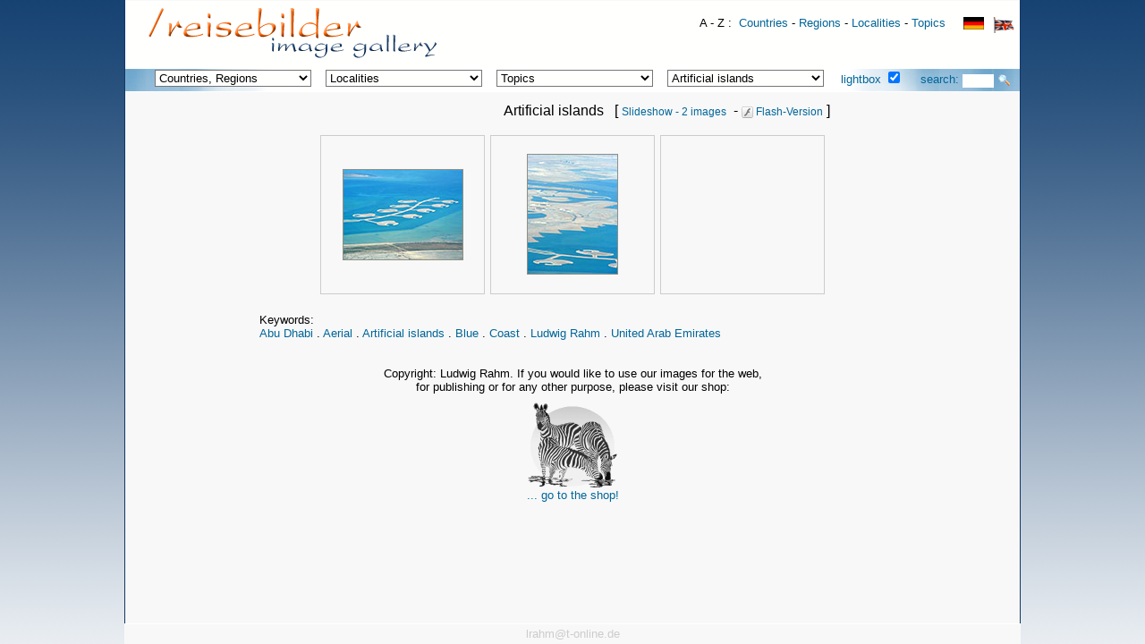

--- FILE ---
content_type: text/html; charset=UTF-8
request_url: https://gteam.de/reisebilder/images/index.php?lightbox=&suche=Artificial%20islands&lang=E
body_size: 16033
content:
<!DOCTYPE HTML PUBLIC "-//W3C//DTD HTML 4.01 Transitional//EN">
<HTML><HEAD>
<link rel="icon" href="../favicon.ico" type="image/x-icon" />
<link rel="shortcut icon" href="../favicon.ico" type="image/x-icon" />
<title>Artificial islands - Image gallery travelphoto-shop</title>
<META NAME="title" CONTENT="Artificial islands - Image gallery travelphoto-shop">
<META NAME="description" CONTENT="TAVELPHOTO-SHOP.COM - Buy inexpensive pictures and download immediately. Landscapes, animals, tourist attractions, travel images from foreign countries: East, Middle and Far East, Asia, Africa.">
<META NAME="abstract" CONTENT="TAVELPHOTO-SHOP.COM - Buy inexpensive pictures and download immediately. Landscapes, animals, tourist attractions, travel images from foreign countries: East, Middle and Far East, Asia, Africa.">
<META NAME="keywords" CONTENT="royalty free photos, stock photos, stock photography, stock library, digital stock, royalty-free images, image, image archive, image database, images, pictures, picture shop, photo, photo archive, photo database, photos, buy photos, free pictures, gallery, royalty-free, travel, travel pictures, travel photography, travel photos">
<META NAME="page-topic" CONTENT="Photos, Travel Tourism, Geography">
<META NAME="page-type" CONTENT="online-shop">
<META NAME="robots" CONTENT="index,follow">
<META NAME="language" CONTENT="english, en">
<META NAME="audiance" CONTENT="all, travel, photographers">
<META NAME="revisit-after" CONTENT="30 days">
<META NAME="copyright" CONTENT="Ludwig Rahm">
<META NAME="author" CONTENT="Ludwig Rahm">
<META NAME="publisher" CONTENT="Ludwig Rahm">
<META NAME="DC.Identifier" CONTENT="http://www.gteam.de/reisebilder">
<meta charset="utf-8"/>
<meta http-equiv="Page-Enter" content="RevealTrans(Duration=0.3,Transition=5)">



<style>

body { 	

	background-color: #FFFFFE;
	margin: 0px 0px 0px 0px;
	padding: 0;
	font-family:Tahoma,Verdana,Arial,Helvetica; 
	color: #000000; 
	font-size:14px;
	} 

div,td {font-size:13px;}
a {text-decoration:none;font-size:13px;}
a:link,a:visited {color:#006699; }
a:hover,a:active {color:#FF0000; }

.headerActive {		background:transparent;	color: #006699; font-weight:normal;}
.headerNormal {		background:transparent;	color: #cccccc;	font-weight:normal; font-size:11px;}
h1 {font-size:16px;margin-top:12px;margin-bottom:1px;font-weight:normal;color: #000000;}
</style>



<script>
function bg(obj) {
	merkHTML.className='headerNormal';
	merkHTML=obj;
	obj.className='headerActive';
   	}
   	
var IE=navigator.appName.indexOf("Microsoft")!=-1; 
function mover(obj) {
	obj = document.getElementById(obj);
	objW = obj.width + 6;
	//if (IE) 
	obj.width = objW;
	objH = obj.height + 6;
	//if (IE) 
	obj.height = objH;
	}
function mout(obj) {
	obj = document.getElementById(obj);
	objW = obj.width - 6;
	//if (IE) 
	obj.width = objW;
	objH = obj.height - 6;
	//if (IE) 
	obj.height = objH;
	}
function uselightbox(){
		}
</script>

<script type="text/javascript">

  var _gaq = _gaq || [];
  _gaq.push(['_setAccount', 'UA-25772920-1']);
  _gaq.push(['_trackPageview']);

  (function() {
    var ga = document.createElement('script'); ga.type = 'text/javascript'; ga.async = true;
    ga.src = ('https:' == document.location.protocol ? 'https://ssl' : 'http://www') + '.google-analytics.com/ga.js';
    var s = document.getElementsByTagName('script')[0]; s.parentNode.insertBefore(ga, s);
  })();
</script>

</HEAD>
<BODY style="background:#FFFEFF url(img/bg_page.png) repeat-x fixed;">
<table height="100%" border="0" align="center" cellpadding="0" cellspacing="0">
<tr><td width="10" style="background:url(img/pixel_trans.gif) repeat-y right top;">&nbsp;</td>
    <td width="1000" align="center" valign="top" style="background:#F8F8F8;border-left:1px solid #113867;border-right:1px solid #113867;">
	<div style="background:#FFFFFE;height:75px;margin-top:1px;color:#000000;border-bottom:1px solid #000000;">
	<div align=left style="padding-left:6px;padding-top:8px;"> 
	<div style="float:left;">&nbsp; <a href="/reisebilder/images/index.php?lang=E">
	<img src="../images/img/galerietitel.png" border="0" align="middle" style="border:0px solid black;" 
	title="Welcome to TRAVELPHOTO-SHOP" ></a></div>	<div style="float:right;margin-top:9px;">
	<span style="color:#000000;padding-top:15px;">  A - Z : </span>
	&nbsp;<a href="/reisebilder/images/index.php?lightbox=1&lang=E&AZ=Land&myLimit=200">Countries</a> - 
	<a href="/reisebilder/images/index.php?lightbox=1&lang=E&AZ=Region&myLimit=200">Regions</a> - 
	<a href="/reisebilder/images/index.php?lightbox=1&lang=E&AZ=Orte&myLimit=200">Localities</a> - 
	<a href="/reisebilder/images/index.php?lightbox=1&lang=E&AZ=Bereich1&myLimit=200">Topics</a>
	&nbsp; &nbsp; 	            <a href="/reisebilder/images/index.php?lang=D&Detail=0&MerkeSuche=0&NoIntro=0&AZ=0"><img src="img/flag_d.gif" border="0" height="14" valign="top" style="margin-top:1px;margin-right:6px;border:0px solid black;"> </a> 
          <a href="/reisebilder/images/index.php?lang=E&Detail=0&MerkeSuche=0&NoIntro=0&AZ=0"><img src="img/flag_e1.gif" border="0" height="18" valign="top" style="margin-top:1px;margin-right:6px;border:0px solid black;"></a>
                  </div>
 	</div>    
	</div> 
 </div>


<div style="background:#FFFFFF url(img/bg-content-alb.png) top left;;height:25px;margin-top:-1px;border-top:1px solid #FFFFFE;border-bottom:1px solid #FFFFFE;">
<div align=left style="padding-left:105px;padding-top:1px;color:#cccccc;">

<div style="clear: both;"></div><div style="float:left;margin-top:0px;margin-left:-80px;"><form style="margin:0px;margin-bottom:0px;" name="quick_find" method="get" action="/reisebilder/images/index.php?lang=E" ><select style="width:175px; margin:0px 0px 0px 8px; background:#FFFFFE; "
			onChange="
			if (this.selectedIndex>1) {
			a = (this.options[this.selectedIndex].value);
			url = '/reisebilder/images/index.php?lightbox=1&lang=E&suche=' + a;
			if (a != 0)
			location.href=url;
			}
			"><option selected>Countries, Regions</option><option value="0">---------------------</option><option value="Algeria" > Algeria</option><option value="Botswana" > Botswana</option><option value="Egypt" > Egypt</option><option value="India" > India</option><option value="Kuwait" > Kuwait</option><option value="Morocco" > Morocco</option><option value="Namibia" > Namibia</option><option value="Niger" > Niger</option><option value="Oman" > Oman</option><option value="South Africa" > South Africa</option><option value="Tanzania" > Tanzania</option><option value="Uganda" > Uganda</option><option value="United Arab Emirates" > United Arab Emirates</option><option value="Zambia" > Zambia</option><option value="Zimbabwe" > Zimbabwe</option><option value="0">---------------------</option><option>Regions</option><option value="0">---------------------</option><option value="Abu Dhabi" > Abu Dhabi</option><option value="Agadez" > Agadez</option><option value="Al Dakhiliyah" > Al Dakhiliyah</option><option value="Al Dhahirah" > Al Dhahirah</option><option value="Al Sharqiyah" > Al Sharqiyah</option><option value="Al Wusta" > Al Wusta</option><option value="Anti-Atlas" > Anti-Atlas</option><option value="Arusha" > Arusha</option><option value="Batinah" > Batinah</option><option value="Capital Area" > Capital Area</option><option value="Casablanca" > Casablanca</option><option value="Central Region" > Central Region</option><option value="Damaraland" > Damaraland</option><option value="Dhofar" > Dhofar</option><option value="Dosso" > Dosso</option><option value="Dubai" > Dubai</option><option value="Eastern Region" > Eastern Region</option><option value="Erongo" > Erongo</option><option value="Etosha National Park" > Etosha National Park</option><option value="Fujairah" > Fujairah</option><option value="Ghanzi District" > Ghanzi District</option><option value="Goa" > Goa</option><option value="Gujarat" > Gujarat</option><option value="Hardap" > Hardap</option><option value="High Atlas" > High Atlas</option><option value="Karas" > Karas</option><option value="Kavango" > Kavango</option><option value="Kavango-East" > Kavango-East</option><option value="Khomas" > Khomas</option><option value="Kilimandscharo" > Kilimandscharo</option><option value="Kunene" > Kunene</option><option value="Kuwait City" > Kuwait City</option><option value="Lower Egypt" > Lower Egypt</option><option value="Marrakech-Tensift-El Haouz" > Marrakech-Tensift-El Haouz</option><option value="Matabele North Province" > Matabele North Province</option><option value="Middle Egypt" > Middle Egypt</option><option value="Musandam" > Musandam</option><option value="North-West District" > North-West District</option><option value="Northern Cape" > Northern Cape</option><option value="Otjozondjupa" > Otjozondjupa</option><option value="Ras Al Khaimah" > Ras Al Khaimah</option><option value="Sharjah" > Sharjah</option><option value="Sinai" > Sinai</option><option value="Skeleton Coast" > Skeleton Coast</option><option value="Souss-Massa-Draa" > Souss-Massa-Draa</option><option value="South Province" > South Province</option><option value="Tafilalet" > Tafilalet</option><option value="Tamanrasset" > Tamanrasset</option><option value="Tilláberi" > Tilláberi</option><option value="Umm ar Rimam" > Umm ar Rimam</option><option value="Upper Egypt" > Upper Egypt</option><option value="Wafra" > Wafra</option><option value="Western Cape" > Western Cape</option><option value="Western Region" > Western Region</option><option value="Zambezi" > Zambezi</option><option value="Zanzibar-Unguja" > Zanzibar-Unguja</option><option value="0">---------------------</option><option value="0">Photographers</option><option value="0">---------------------</option><option value="Claudia Dalferth" > Claudia Dalferth</option><option value="Ludwig Rahm" > Ludwig Rahm</option><option value="Max Häusler" > Max Häusler</option><option value="Sepp Dendorfer" > Sepp Dendorfer</option><option value="Tichaona Muketiwa" > Tichaona Muketiwa</option></select> &nbsp;<select style="width:175px; margin:0px 0px 0px 8px; background:#FFFFFE; "
			onChange="
			if (this.selectedIndex>1) {
			a = (this.options[this.selectedIndex].value);
			url = '/reisebilder/images/index.php?lightbox=1&lang=E&suche=' + a;
			if (a != 0)
			location.href=url;
			}
			"><option selected>Localities</option><option value="0">---------------------</option><option value="Abu Dhabi City" > Abu Dhabi City</option><option value="Adam" > Adam</option><option value="Agadez" > Agadez</option><option value="Agard Oudat" > Agard Oudat</option><option value="Agdz" > Agdz</option><option value="Ai-Ais " > Ai-Ais </option><option value="Ai-Ais Richtersveld Transfrontierpark" > Ai-Ais Richtersveld Transfrontierpark</option><option value="Ain Razat" > Ain Razat</option><option value="Ain Tabruk" > Ain Tabruk</option><option value="Ait Benhaddou" > Ait Benhaddou</option><option value="Ait Mansour" > Ait Mansour</option><option value="Al Ain" > Al Ain</option><option value="Al Allo" > Al Allo</option><option value="Al Ayn" > Al Ayn</option><option value="Al Buraimi" > Al Buraimi</option><option value="Al Hamra" > Al Hamra</option><option value="Al Hawiyah" > Al Hawiyah</option><option value="Al Jazir" > Al Jazir</option><option value="Al Khaluf" > Al Khaluf</option><option value="Al Mudaybi" > Al Mudaybi</option><option value="Al Mughsayl" > Al Mughsayl</option><option value="Al-Azaiba" > Al-Azaiba</option><option value="Ameib Farm" > Ameib Farm</option><option value="Ar Rustaq" > Ar Rustaq</option><option value="Arlit" > Arlit</option><option value="Arusha" > Arusha</option><option value="Arusha Nationalpark" > Arusha Nationalpark</option><option value="As Sunaysilah" > As Sunaysilah</option><option value="Assekrem" > Assekrem</option><option value="Assilah" > Assilah</option><option value="Aswan" > Aswan</option><option value="Augrabies Nationalpark" > Augrabies Nationalpark</option><option value="Aus" > Aus</option><option value="Aussenkehr" > Aussenkehr</option><option value="Bagatelle" > Bagatelle</option><option value="Bahla" > Bahla</option><option value="Bettys Bay" > Bettys Bay</option><option value="Bhuj" > Bhuj</option><option value="Bloedkoppie" > Bloedkoppie</option><option value="Brandberg" > Brandberg</option><option value="Bredasdorp" > Bredasdorp</option><option value="Bukha" > Bukha</option><option value="Bwabwata" > Bwabwata</option><option value="Bwejuu" > Bwejuu</option><option value="Cairo" > Cairo</option><option value="Canyon Farm Yard" > Canyon Farm Yard</option><option value="Cape Agulhas" > Cape Agulhas</option><option value="Cape Cross" > Cape Cross</option><option value="Capetown" > Capetown</option><option value="Casablanca" > Casablanca</option><option value="Chobe" > Chobe</option><option value="Coleman s Rock" > Coleman s Rock</option><option value="Crocodile Island" > Crocodile Island</option><option value="Daan Viljoen" > Daan Viljoen</option><option value="Daftah" > Daftah</option><option value="Daymaniyat Islands" > Daymaniyat Islands</option><option value="Draa Valley" > Draa Valley</option><option value="Dubai City" > Dubai City</option><option value="Dune 7" > Dune 7</option><option value="Dunes de Laouni" > Dunes de Laouni</option><option value="Düsternbrook" > Düsternbrook</option><option value="Edfu" > Edfu</option><option value="El Tur" > El Tur</option><option value="Entebbe" > Entebbe</option><option value="Erfoud" > Erfoud</option><option value="Erg Chebbi" > Erg Chebbi</option><option value="Essaouira" > Essaouira</option><option value="Etosha" > Etosha</option><option value="Farm Bloukrans" > Farm Bloukrans</option><option value="Fizayah" > Fizayah</option><option value="Fossil valley" > Fossil valley</option><option value="Fujairah City" > Fujairah City</option><option value="Gamsberg" > Gamsberg</option><option value="Ghumdah" > Ghumdah</option><option value="Giza" > Giza</option><option value="Grootberg" > Grootberg</option><option value="Haluf" > Haluf</option><option value="Hardap-Dam" > Hardap-Dam</option><option value="Hat" > Hat</option><option value="Hoba-Farm" > Hoba-Farm</option><option value="Ibra" > Ibra</option><option value="Ibri" > Ibri</option><option value="In Guezzam" > In Guezzam</option><option value="Jaalan Bani Bu Ali" > Jaalan Bani Bu Ali</option><option value="Jaalan Bani Bu Hasan" > Jaalan Bani Bu Hasan</option><option value="Jabal al Qamar" > Jabal al Qamar</option><option value="Jabrin" > Jabrin</option><option value="Jambiani" > Jambiani</option><option value="Jazirat Saghira" > Jazirat Saghira</option><option value="Jebel Akhdar" > Jebel Akhdar</option><option value="Jinja" > Jinja</option><option value="Jozani Forest" > Jozani Forest</option><option value="Kachikau" > Kachikau</option><option value="Kalba" > Kalba</option><option value="Kalkfeld" > Kalkfeld</option><option value="Kampala" > Kampala</option><option value="Karnak" > Karnak</option><option value="Kasane" > Kasane</option><option value="Kasane Region" > Kasane Region</option><option value="Keetmanshoop" > Keetmanshoop</option><option value="Keimoes" > Keimoes</option><option value="Kgalagadi Transfrontier National Park" > Kgalagadi Transfrontier National Park</option><option value="Khasab" > Khasab</option><option value="Khatt" > Khatt</option><option value="Khor Al Dahariz" > Khor Al Dahariz</option><option value="Khor Al Mughsayl" > Khor Al Mughsayl</option><option value="Khor Rhori" > Khor Rhori</option><option value="Khor Salalah" > Khor Salalah</option><option value="Khor Shimm" > Khor Shimm</option><option value="Khorixas" > Khorixas</option><option value="Kinapa HQ" > Kinapa HQ</option><option value="Kitchener Island" > Kitchener Island</option><option value="Klein Aus " > Klein Aus </option><option value="Klein Namutoni" > Klein Namutoni</option><option value="Klein Okevi" > Klein Okevi</option><option value="Kolmanskop" > Kolmanskop</option><option value="Kom Ombo" > Kom Ombo</option><option value="Kongola" > Kongola</option><option value="Kuiseb canyon" > Kuiseb canyon</option><option value="Kuwait Bay" > Kuwait Bay</option><option value="Kuwait City" > Kuwait City</option><option value="Kuwait Towers" > Kuwait Towers</option><option value="Kwando Camp" > Kwando Camp</option><option value="Lake Liambezi" > Lake Liambezi</option><option value="Lake Nasser" > Lake Nasser</option><option value="Lake Ngami" > Lake Ngami</option><option value="Leopard lodge " > Leopard lodge </option><option value="Livingstone" > Livingstone</option><option value="Luxor" > Luxor</option><option value="Luxor Bridge" > Luxor Bridge</option><option value="Lüderitz" > Lüderitz</option><option value="Magango game lodge" > Magango game lodge</option><option value="Mahango National Park" > Mahango National Park</option><option value="Mandvi" > Mandvi</option><option value="Mangwapani" > Mangwapani</option><option value="Marrakech" > Marrakech</option><option value="Maun" > Maun</option><option value="Mirbat " > Mirbat </option><option value="Misfah" > Misfah</option><option value="Murchison Falls Nationalpark" > Murchison Falls Nationalpark</option><option value="Muscat" > Muscat</option><option value="Muscat (Region)" > Muscat (Region)</option><option value="Muscat Diving Center" > Muscat Diving Center</option><option value="Mutrah" > Mutrah</option><option value="Naama Bay" > Naama Bay</option><option value="Nakhl" > Nakhl</option><option value="Namib Desert Lodge" > Namib Desert Lodge</option><option value="Namib-Naukluft" > Namib-Naukluft</option><option value="Naseem Gardens" > Naseem Gardens</option><option value="Nata" > Nata</option><option value="Nata Region" > Nata Region</option><option value="Ngepi Camp" > Ngepi Camp</option><option value="Niamey" > Niamey</option><option value="Nizwa" > Nizwa</option><option value="Nizwa (Region)" > Nizwa (Region)</option><option value="Noordoewer" > Noordoewer</option><option value="Okahandja" > Okahandja</option><option value="Okavango Delta" > Okavango Delta</option><option value="Ombika" > Ombika</option><option value="Oranjemund" > Oranjemund</option><option value="Otjikoto Lake" > Otjikoto Lake</option><option value="Otjiwarongo" > Otjiwarongo</option><option value="Ouarzazate" > Ouarzazate</option><option value="Ouarzazate (Region)" > Ouarzazate (Region)</option><option value="Oued Massa" > Oued Massa</option><option value="Outjo" > Outjo</option><option value="Palmwag" > Palmwag</option><option value="Palolem" > Palolem</option><option value="Park Du W" > Park Du W</option><option value="Philae" > Philae</option><option value="Popa Falls" > Popa Falls</option><option value="Qurum" > Qurum</option><option value="Rann of Kutch" > Rann of Kutch</option><option value="Ras Al Hadd" > Ras Al Hadd</option><option value="Ras Al Hamra" > Ras Al Hamra</option><option value="Ras Mohammed" > Ras Mohammed</option><option value="Ras al Duqm" > Ras al Duqm</option><option value="Ras as Sawadi" > Ras as Sawadi</option><option value="Rehoboth" > Rehoboth</option><option value="Rietfontein" > Rietfontein</option><option value="Rock Arch" > Rock Arch</option><option value="Rub Al Khali" > Rub Al Khali</option><option value="Rundu" > Rundu</option><option value="Rustaq" > Rustaq</option><option value="Salalah" > Salalah</option><option value="Savuti" > Savuti</option><option value="Sehitwa" > Sehitwa</option><option value="Sharm el Sheikh" > Sharm el Sheikh</option><option value="Shinas" > Shinas</option><option value="Sinai" > Sinai</option><option value="Skeleton Coast" > Skeleton Coast</option><option value="Sohar" > Sohar</option><option value="Sohar - Al Ain" > Sohar - Al Ain</option><option value="Solitaire" > Solitaire</option><option value="Sossus Vlei" > Sossus Vlei</option><option value="Spitzkoppe" > Spitzkoppe</option><option value="Spokieswoud" > Spokieswoud</option><option value="Spreetshoogte pass" > Spreetshoogte pass</option><option value="St. Catherine s Monastery" > St. Catherine s Monastery</option><option value="Stone Town" > Stone Town</option><option value="Struisbaai" > Struisbaai</option><option value="Sumhuram" > Sumhuram</option><option value="Sunaysilah Castle" > Sunaysilah Castle</option><option value="Sur" > Sur</option><option value="Swakopmund" > Swakopmund</option><option value="Tafilalet" > Tafilalet</option><option value="Tafraoute" > Tafraoute</option><option value="Tafraoute (Region)" > Tafraoute (Region)</option><option value="Tarangire" > Tarangire</option><option value="Tarangire Nationalpark" > Tarangire Nationalpark</option><option value="Tata" > Tata</option><option value="Tawi Atayr" > Tawi Atayr</option><option value="Tazenakht" > Tazenakht</option><option value="Thebes Urban Village" > Thebes Urban Village</option><option value="Tizi n Test" > Tizi n Test</option><option value="Tizi n Tichka" > Tizi n Tichka</option><option value="Twyfelfontein" > Twyfelfontein</option><option value="Ugab Terraces" > Ugab Terraces</option><option value="Umm ar Rimam" > Umm ar Rimam</option><option value="Upington" > Upington</option><option value="Valley of the Ammeln" > Valley of the Ammeln</option><option value="Van Bach Dam" > Van Bach Dam</option><option value="Victoria Falls" > Victoria Falls</option><option value="Vingerklip Lodge" > Vingerklip Lodge</option><option value="Vogelfederberg" > Vogelfederberg</option><option value="Wadi Al Arshi" > Wadi Al Arshi</option><option value="Wadi Bani Awf" > Wadi Bani Awf</option><option value="Wadi Bani Khalid" > Wadi Bani Khalid</option><option value="Wadi Darbat" > Wadi Darbat</option><option value="Wadi Dawkah" > Wadi Dawkah</option><option value="Wadi Hibi" > Wadi Hibi</option><option value="Wadi Khasab" > Wadi Khasab</option><option value="Wadi Mawa" > Wadi Mawa</option><option value="Wadi Sal Aala" > Wadi Sal Aala</option><option value="Wadi Samahat" > Wadi Samahat</option><option value="Wadi Waqba" > Wadi Waqba</option><option value="Wafra Farms" > Wafra Farms</option><option value="Walvis Bay" > Walvis Bay</option><option value="Waterberg" > Waterberg</option><option value="Welwitschia Plains" > Welwitschia Plains</option><option value="West Bank" > West Bank</option><option value="Windhoek" > Windhoek</option><option value="Yanqul" > Yanqul</option><option value="Zambezi River Lodge" > Zambezi River Lodge</option><option value="Ziwa" > Ziwa</option></select> &nbsp;<select style="width:175px; margin:0px 0px 0px 8px; background:#FFFFFE; "
			onChange="
			if (this.selectedIndex>1) {
			a = (this.options[this.selectedIndex].value);
			url = '/reisebilder/images/index.php?lightbox=1&lang=E&suche=' + a;
			if (a != 0)
			location.href=url;
			}
			"><option selected>Topics</option><option value="0">---------------------</option><option value="Aerial" > Aerial</option><option value="Afterglow" > Afterglow</option><option value="Agriculture" > Agriculture</option><option value="Animal" > Animal</option><option value="Animals" > Animals</option><option value="Animism" > Animism</option><option value="Antelope" > Antelope</option><option value="Aquaculture" > Aquaculture</option><option value="Archaeology" > Archaeology</option><option value="Architecture" > Architecture</option><option value="Arts and Crafts" > Arts and Crafts</option><option value="Avis Dam" > Avis Dam</option><option value="Backlight" > Backlight</option><option value="Bark" > Bark</option><option value="Bazar" > Bazar</option><option value="Beach" > Beach</option><option value="Beautification" > Beautification</option><option value="Bedouin" > Bedouin</option><option value="Berber" > Berber</option><option value="Birds" > Birds</option><option value="Blue Rocks" > Blue Rocks</option><option value="Boat" > Boat</option><option value="Border" > Border</option><option value="Botanical Garden" > Botanical Garden</option><option value="Building" > Building</option><option value="Bull fight" > Bull fight</option><option value="Bulls party" > Bulls party</option><option value="Camping" > Camping</option><option value="Carawan" > Carawan</option><option value="Carpenters" > Carpenters</option><option value="Central Market " > Central Market </option><option value="Child" > Child</option><option value="Church" > Church</option><option value="City" > City</option><option value="City View" > City View</option><option value="Close-up" > Close-up</option><option value="Colonial period" > Colonial period</option><option value="Colony" > Colony</option><option value="Colors" > Colors</option><option value="Crawl" > Crawl</option><option value="Cultural Hertitage" > Cultural Hertitage</option><option value="Cultural monument" > Cultural monument</option><option value="Desert" > Desert</option><option value="Detail" > Detail</option><option value="Evening" > Evening</option><option value="Farm" > Farm</option><option value="Festival" > Festival</option><option value="Fetish" > Fetish</option><option value="Fischriver-Canyon" > Fischriver-Canyon</option><option value="Fisheries" > Fisheries</option><option value="Flood" > Flood</option><option value="Flooding" > Flooding</option><option value="Folklore" > Folklore</option><option value="Fort" > Fort</option><option value="Furniture" > Furniture</option><option value="Garden" > Garden</option><option value="Geology" > Geology</option><option value="Granite" > Granite</option><option value="Grave" > Grave</option><option value="Hamada" > Hamada</option><option value="Herd" > Herd</option><option value="High Country" > High Country</option><option value="History" > History</option><option value="Hoggar" > Hoggar</option><option value="Horizon" > Horizon</option><option value="Hotel" > Hotel</option><option value="Incense" > Incense</option><option value="Interior view" > Interior view</option><option value="Islam" > Islam</option><option value="Island" > Island</option><option value="Jewellery" > Jewellery</option><option value="Kalahari" > Kalahari</option><option value="Katatura" > Katatura</option><option value="Kirstenbosch" > Kirstenbosch</option><option value="Kraal" > Kraal</option><option value="Lagoon" > Lagoon</option><option value="Lake" > Lake</option><option value="Lake Momella" > Lake Momella</option><option value="Landscape" > Landscape</option><option value="Level" > Level</option><option value="Lifestyle" > Lifestyle</option><option value="Lodge" > Lodge</option><option value="Market" > Market</option><option value="Monkeys" > Monkeys</option><option value="Monument" > Monument</option><option value="Mood" > Mood</option><option value="Mosque" > Mosque</option><option value="Mountains" > Mountains</option><option value="Muscat Festival" > Muscat Festival</option><option value="Museum" > Museum</option><option value="Namib-Naukluft" > Namib-Naukluft</option><option value="National Park" > National Park</option><option value="National monument" > National monument</option><option value="Nature reserve" > Nature reserve</option><option value="Nest" > Nest</option><option value="Night Shot" > Night Shot</option><option value="Nile" > Nile</option><option value="Nomads" > Nomads</option><option value="Nubian Village" > Nubian Village</option><option value="Oasis" > Oasis</option><option value="Okavango" > Okavango</option><option value="Ornamentation" > Ornamentation</option><option value="Palms" > Palms</option><option value="Panorama" > Panorama</option><option value="Park" > Park</option><option value="People" > People</option><option value="Places of Interest" > Places of Interest</option><option value="Plants" > Plants</option><option value="Port" > Port</option><option value="Portrait" > Portrait</option><option value="Predator" > Predator</option><option value="Promenade" > Promenade</option><option value="Pyramids" > Pyramids</option><option value="Quiver Tree" > Quiver Tree</option><option value="Quivertree Forest" > Quivertree Forest</option><option value="Rain forest" > Rain forest</option><option value="Resort" > Resort</option><option value="Restaurant" > Restaurant</option><option value="River" > River</option><option value="Rock engraving" > Rock engraving</option><option value="Sahara" > Sahara</option><option value="Sahel" > Sahel</option><option value="Sand desert" > Sand desert</option><option value="Sea" > Sea</option><option value="Settlement" > Settlement</option><option value="Sharm el Sheikh" > Sharm el Sheikh</option><option value="Sheikh" > Sheikh</option><option value="Shipping" > Shipping</option><option value="Silver" > Silver</option><option value="Sky" > Sky</option><option value="Skyline" > Skyline</option><option value="Souk" > Souk</option><option value="Spice Tour" > Spice Tour</option><option value="Sports" > Sports</option><option value="Statue" > Statue</option><option value="Stony Point" > Stony Point</option><option value="Street" > Street</option><option value="Street life" > Street life</option><option value="Street scene" > Street scene</option><option value="Structure" > Structure</option><option value="Sunset" > Sunset</option><option value="Taxi" > Taxi</option><option value="Temple" > Temple</option><option value="The Haven Eco River Lodge" > The Haven Eco River Lodge</option><option value="Thebes West" > Thebes West</option><option value="Tourism" > Tourism</option><option value="Track" > Track</option><option value="Traffic" > Traffic</option><option value="Tree" > Tree</option><option value="Tree savanna" > Tree savanna</option><option value="Tropical Garden" > Tropical Garden</option><option value="Tuareg" > Tuareg</option><option value="Vegetables" > Vegetables</option><option value="Vegetation" > Vegetation</option><option value="Village" > Village</option><option value="Wadi" > Wadi</option><option value="Water" > Water</option><option value="Water hole" > Water hole</option><option value="Waterfall" > Waterfall</option><option value="Waterfront" > Waterfront</option><option value="Weathering" > Weathering</option><option value="Wideness" > Wideness</option><option value="Window" > Window</option><option value="Women" > Women</option><option value="Woolsack weathering" > Woolsack weathering</option><option value="Zambezi" > Zambezi</option><option value="art" > art</option><option value="bridge" > bridge</option><option value="desert varnish" > desert varnish</option><option value="flowers" > flowers</option><option value="food" > food</option><option value="henna" > henna</option><option value="holiday flat" > holiday flat</option><option value="leaf" > leaf</option><option value="mask" > mask</option><option value="plantation" > plantation</option><option value="project" > project</option><option value="rainy season" > rainy season</option><option value="recreation area" > recreation area</option><option value="religion" > religion</option><option value="school" > school</option><option value="thermal bath" > thermal bath</option><option value="village life" > village life</option><option value="waterhole" > waterhole</option></select> &nbsp;<select style="width:175px; margin:0px 0px 0px 8px; background:#FFFFFE; "
			onChange="
			if (this.selectedIndex>1) {
			a = (this.options[this.selectedIndex].value);
			url = '/reisebilder/images/index.php?lightbox=1&lang=E&suche=' + a;
			if (a != 0)
			location.href=url;
			}
			"><option selected>Keywords</option><option value="0">---------------------</option><option value="Aba Huab Rivier" > Aba Huab Rivier</option><option value="Abaya" > Abaya</option><option value="Abdims stork" > Abdims stork</option><option value="Abu Hagag" > Abu Hagag</option><option value="Acacia" > Acacia</option><option value="Accident" > Accident</option><option value="Accommodation" > Accommodation</option><option value="African Fish Eagle" > African Fish Eagle</option><option value="Afterglow" > Afterglow</option><option value="Aga Khan Mausoleum" > Aga Khan Mausoleum</option><option value="Ahaggar Cultural Park" > Ahaggar Cultural Park</option><option value="Al Bustan" > Al Bustan</option><option value="Al Marneef Cave" > Al Marneef Cave</option><option value="Al-Sabah" > Al-Sabah</option><option value="Alabaster" > Alabaster</option><option value="Alga" > Alga</option><option value="Almond Blossom" > Almond Blossom</option><option value="Aloe dichotoma" > Aloe dichotoma</option><option value="Amphora" > Amphora</option><option value="Amusement park" > Amusement park</option><option value="Animals" > Animals</option><option value="Ankole cattle" > Ankole cattle</option><option value="Antelope" > Antelope</option><option value="Antler" > Antler</option><option value="Apartment" > Apartment</option><option value="Arboretum" > Arboretum</option><option value="Ardea cinerea" > Ardea cinerea</option><option value="Ardeotis kori" > Ardeotis kori</option><option value="Artificial islands"  selected style="background:#F1F8FF;color:#008AFF;"> Artificial islands</option><option value="Artocarpus heterophyllus" > Artocarpus heterophyllus</option><option value="Atlantic" > Atlantic</option><option value="Attack" > Attack</option><option value="Baboon" > Baboon</option><option value="Baby" > Baby</option><option value="Backlight" > Backlight</option><option value="Bahai temple" > Bahai temple</option><option value="Bait al Baranda" > Bait al Baranda</option><option value="Bait al-Marah" > Bait al-Marah</option><option value="Balcony" > Balcony</option><option value="Balustrade" > Balustrade</option><option value="Bananas" > Bananas</option><option value="Bank" > Bank</option><option value="Baobab" > Baobab</option><option value="Bark" > Bark</option><option value="Basket" > Basket</option><option value="Bastet" > Bastet</option><option value="Bath" > Bath</option><option value="Battlements" > Battlements</option><option value="Bay" > Bay</option><option value="Beach resort" > Beach resort</option><option value="Bed" > Bed</option><option value="Bee-eater" > Bee-eater</option><option value="Beehive tombs" > Beehive tombs</option><option value="Beetles" > Beetles</option><option value="Beit al Ajaib" > Beit al Ajaib</option><option value="Belltower" > Belltower</option><option value="Berber architecture" > Berber architecture</option><option value="Berber settlement" > Berber settlement</option><option value="Berries" > Berries</option><option value="Big Five" > Big Five</option><option value="Bin Ali Mausoleum" > Bin Ali Mausoleum</option><option value="Biotite" > Biotite</option><option value="Bird of prey" > Bird of prey</option><option value="Birds" > Birds</option><option value="Black Korhaan" > Black Korhaan</option><option value="Black-Heron" > Black-Heron</option><option value="Black-backed Jackal" > Black-backed Jackal</option><option value="Blacksmith Plover" > Blacksmith Plover</option><option value="Blossom" > Blossom</option><option value="Blue" > Blue</option><option value="Boat" > Boat</option><option value="Boda Boda" > Boda Boda</option><option value="Book" > Book</option><option value="Books" > Books</option><option value="Border" > Border</option><option value="Border post" > Border post</option><option value="Boulders" > Boulders</option><option value="Boys" > Boys</option><option value="Bubulcus ibis" > Bubulcus ibis</option><option value="Buffalo horn" > Buffalo horn</option><option value="Buffet" > Buffet</option><option value="Building" > Building</option><option value="Bull" > Bull</option><option value="Bush" > Bush</option><option value="Bushbuck" > Bushbuck</option><option value="Business" > Business</option><option value="Butchery" > Butchery</option><option value="Butter tree" > Butter tree</option><option value="Butterfly" > Butterfly</option><option value="Cactus" > Cactus</option><option value="Cafe" > Cafe</option><option value="Cairo" > Cairo</option><option value="Calligraphy" > Calligraphy</option><option value="Camel" > Camel</option><option value="Camel thorn" > Camel thorn</option><option value="Camp" > Camp</option><option value="Cancer" > Cancer</option><option value="Canis mesomelas" > Canis mesomelas</option><option value="Cannons" > Cannons</option><option value="Cape Fur Seal" > Cape Fur Seal</option><option value="Cape buffalo" > Cape buffalo</option><option value="Captain" > Captain</option><option value="Car" > Car</option><option value="Caracal" > Caracal</option><option value="Carpenters" > Carpenters</option><option value="Carpet" > Carpet</option><option value="Cart" > Cart</option><option value="Carving" > Carving</option><option value="Cat" > Cat</option><option value="Cattle Egret" > Cattle Egret</option><option value="Cave" > Cave</option><option value="Ceiling" > Ceiling</option><option value="Cemetery" > Cemetery</option><option value="Ceramics" > Ceramics</option><option value="Ceryle rudis" > Ceryle rudis</option><option value="Chain" > Chain</option><option value="Chameleon" > Chameleon</option><option value="Channel" > Channel</option><option value="Chart" > Chart</option><option value="Cheetah" > Cheetah</option><option value="Child" > Child</option><option value="Children" > Children</option><option value="Chili" > Chili</option><option value="Chlorocebus pygerythrus" > Chlorocebus pygerythrus</option><option value="Chobe Safari Lodge" > Chobe Safari Lodge</option><option value="Church" > Church</option><option value="Ciconia abdimii" > Ciconia abdimii</option><option value="City" > City</option><option value="City Centre" > City Centre</option><option value="Clan" > Clan</option><option value="Clay" > Clay</option><option value="Clay building" > Clay building</option><option value="Clock Tower" > Clock Tower</option><option value="Close-up" > Close-up</option><option value="Clothing" > Clothing</option><option value="Clouds" > Clouds</option><option value="Coast" > Coast</option><option value="Coastline" > Coastline</option><option value="Coat of Arms" > Coat of Arms</option><option value="Coco" > Coco</option><option value="Coconut" > Coconut</option><option value="Coffee plant" > Coffee plant</option><option value="Coffee pot" > Coffee pot</option><option value="Colobus" > Colobus</option><option value="Colonial residence" > Colonial residence</option><option value="Colony" > Colony</option><option value="Colossi of Memnon" > Colossi of Memnon</option><option value="Column" > Column</option><option value="Concert" > Concert</option><option value="Construction" > Construction</option><option value="Cook" > Cook</option><option value="Coptic Church" > Coptic Church</option><option value="Cormorant" > Cormorant</option><option value="Corridor" > Corridor</option><option value="Corythaixoides concolor" > Corythaixoides concolor</option><option value="Country lodge" > Country lodge</option><option value="Courtyard" > Courtyard</option><option value="Cow" > Cow</option><option value="Crane" > Crane</option><option value="Crawl" > Crawl</option><option value="Crocodile" > Crocodile</option><option value="Crocodile Camp" > Crocodile Camp</option><option value="Cross" > Cross</option><option value="Crossing" > Crossing</option><option value="Crystal" > Crystal</option><option value="Crystal chandelier" > Crystal chandelier</option><option value="Cuando" > Cuando</option><option value="Cushion" > Cushion</option><option value="Dagger" > Dagger</option><option value="Dam" > Dam</option><option value="Damara" > Damara</option><option value="Dance" > Dance</option><option value="Dancers" > Dancers</option><option value="Date Palm" > Date Palm</option><option value="David Livingston" > David Livingston</option><option value="De Werf Lodge" > De Werf Lodge</option><option value="Delonix regia" > Delonix regia</option><option value="Derrick" > Derrick</option><option value="Dervish" > Dervish</option><option value="Desert" > Desert</option><option value="Detail" > Detail</option><option value="Devils Cataract" > Devils Cataract</option><option value="Dhow" > Dhow</option><option value="Dhow ride" > Dhow ride</option><option value="Dickbens" > Dickbens</option><option value="Dik-Dik" > Dik-Dik</option><option value="Dinosaur" > Dinosaur</option><option value="Discotheque" > Discotheque</option><option value="District court" > District court</option><option value="Dolerite" > Dolerite</option><option value="Dollar bush" > Dollar bush</option><option value="Dolphin" > Dolphin</option><option value="Dome" > Dome</option><option value="Domed mosque" > Domed mosque</option><option value="Donkey" > Donkey</option><option value="Donkey memorial" > Donkey memorial</option><option value="Door" > Door</option><option value="Dorob National Park" > Dorob National Park</option><option value="Downtown" > Downtown</option><option value="Dr.Mose Tjintendero Brigde" > Dr.Mose Tjintendero Brigde</option><option value="Dress" > Dress</option><option value="Drinking water storage" > Drinking water storage</option><option value="Drought" > Drought</option><option value="Dry cracks" > Dry cracks</option><option value="Dubai Creek" > Dubai Creek</option><option value="Duck" > Duck</option><option value="Dune" > Dune</option><option value="Dune 7" > Dune 7</option><option value="Dune Field" > Dune Field</option><option value="Dung" > Dung</option><option value="Dust" > Dust</option><option value="Dwarf Fur Seal" > Dwarf Fur Seal</option><option value="Egretta ardesiaca" > Egretta ardesiaca</option><option value="Egretta garzetta" > Egretta garzetta</option><option value="Eland" > Eland</option><option value="Elephant" > Elephant</option><option value="Elephant s Head" > Elephant s Head</option><option value="Elewana Arusha Coffee Lodge" > Elewana Arusha Coffee Lodge</option><option value="Emir" > Emir</option><option value="Emirates Palace" > Emirates Palace</option><option value="Entrance" > Entrance</option><option value="Erosion" > Erosion</option><option value="Esplanade Park" > Esplanade Park</option><option value="Etosha pan" > Etosha pan</option><option value="Excavation" > Excavation</option><option value="Excavators" > Excavators</option><option value="Excreta" > Excreta</option><option value="Exterior Wall" > Exterior Wall</option><option value="Extra Divers Center" > Extra Divers Center</option><option value="Fabric" > Fabric</option><option value="Falaj" > Falaj</option><option value="Family" > Family</option><option value="Farm" > Farm</option><option value="Farm Gariganus" > Farm Gariganus</option><option value="Father" > Father</option><option value="Feeding" > Feeding</option><option value="Felucca" > Felucca</option><option value="Females" > Females</option><option value="Fence" > Fence</option><option value="Fern" > Fern</option><option value="Ferris wheel" > Ferris wheel</option><option value="Ferry" > Ferry</option><option value="Field" > Field</option><option value="Fig tree gate" > Fig tree gate</option><option value="Fight" > Fight</option><option value="Figuren" > Figuren</option><option value="Fireball Lily" > Fireball Lily</option><option value="Fisher" > Fisher</option><option value="Flag" > Flag</option><option value="Flame tree" > Flame tree</option><option value="Flamingo" > Flamingo</option><option value="Flask" > Flask</option><option value="Flight" > Flight</option><option value="Flood" > Flood</option><option value="Flooding" > Flooding</option><option value="Flower" > Flower</option><option value="Flying Fox" > Flying Fox</option><option value="Fokea multiflora" > Fokea multiflora</option><option value="Fold structure" > Fold structure</option><option value="Font" > Font</option><option value="Forest" > Forest</option><option value="Fossils" > Fossils</option><option value="Fountain" > Fountain</option><option value="Front" > Front</option><option value="Fruit" > Fruit</option><option value="Fruit stand" > Fruit stand</option><option value="Furniture" > Furniture</option><option value="Game Farm" > Game Farm</option><option value="Ganesha" > Ganesha</option><option value="Garden" > Garden</option><option value="Gateway" > Gateway</option><option value="Genet" > Genet</option><option value="Geology" > Geology</option><option value="Geometry" > Geometry</option><option value="Giraffe" > Giraffe</option><option value="Girls" > Girls</option><option value="Glass" > Glass</option><option value="Glass Bottom Boat" > Glass Bottom Boat</option><option value="Go-away-bird" > Go-away-bird</option><option value="Goat" > Goat</option><option value="Goats" > Goats</option><option value="Gobabis Hill" > Gobabis Hill</option><option value="Gold" > Gold</option><option value="Gold Souk" > Gold Souk</option><option value="Goods" > Goods</option><option value="Gorge" > Gorge</option><option value="Gramadulla" > Gramadulla</option><option value="Grand Marché" > Grand Marché</option><option value="Grande Mosquee" > Grande Mosquee</option><option value="Granite" > Granite</option><option value="Grass" > Grass</option><option value="Grassland" > Grassland</option><option value="Grave" > Grave</option><option value="Gravel" > Gravel</option><option value="Grey Heron" > Grey Heron</option><option value="Grocery" > Grocery</option><option value="Gulls" > Gulls</option><option value="Gun" > Gun</option><option value="Hairdresser" > Hairdresser</option><option value="Hajar" > Hajar</option><option value="Haliaeetus leucocephalus" > Haliaeetus leucocephalus</option><option value="Hamada" > Hamada</option><option value="Hammerhead" > Hammerhead</option><option value="Hard Rock" > Hard Rock</option><option value="Hassan II" > Hassan II</option><option value="Hatshepsut" > Hatshepsut</option><option value="Helmeted Guineafowl" > Helmeted Guineafowl</option><option value="Herd" > Herd</option><option value="Herero" > Herero</option><option value="Heron" > Heron</option><option value="Hieroglyphs" > Hieroglyphs</option><option value="High Country" > High Country</option><option value="Hill" > Hill</option><option value="Himba" > Himba</option><option value="Hippopotamus" > Hippopotamus</option><option value="Holy" > Holy</option><option value="Holy Ibis" > Holy Ibis</option><option value="Horn" > Horn</option><option value="Hornbill" > Hornbill</option><option value="Horse" > Horse</option><option value="Horseman" > Horseman</option><option value="Hotagterklip Cottages" > Hotagterklip Cottages</option><option value="Hotel" > Hotel</option><option value="Hotel-Ship" > Hotel-Ship</option><option value="House" > House</option><option value="House of Sheik Saeed Bin Hamad al-Qasimi" > House of Sheik Saeed Bin Hamad al-Qasimi</option><option value="House of Wonders" > House of Wonders</option><option value="Houseboat" > Houseboat</option><option value="Housing estate" > Housing estate</option><option value="Hut" > Hut</option><option value="Hydrangea" > Hydrangea</option><option value="Hyena" > Hyena</option><option value="Ibis" > Ibis</option><option value="Ibri Oasis Hotel" > Ibri Oasis Hotel</option><option value="Ikea" > Ikea</option><option value="Impala" > Impala</option><option value="Incense burner" > Incense burner</option><option value="Incense trade" > Incense trade</option><option value="Incense tree" > Incense tree</option><option value="Information Board" > Information Board</option><option value="Inlet" > Inlet</option><option value="Insignia" > Insignia</option><option value="Interior" > Interior</option><option value="Interior Design" > Interior Design</option><option value="Island" > Island</option><option value="Jackfruit tree" > Jackfruit tree</option><option value="Jazirat Al Fawl" > Jazirat Al Fawl</option><option value="Jemaa el Fna" > Jemaa el Fna</option><option value="Jetty" > Jetty</option><option value="Jump" > Jump</option><option value="Kakao tree" > Kakao tree</option><option value="Kalabsha" > Kalabsha</option><option value="Kalahari-Oranje Museum" > Kalahari-Oranje Museum</option><option value="Kalesch" > Kalesch</option><option value="Kapok" > Kapok</option><option value="Karst lake" > Karst lake</option><option value="Kasbah" > Kasbah</option><option value="Kasbah Taourirt" > Kasbah Taourirt</option><option value="Kaswabenga Valley" > Kaswabenga Valley</option><option value="Katatura" > Katatura</option><option value="Khasab Castle" > Khasab Castle</option><option value="Kingfisher" > Kingfisher</option><option value="Kiosk" > Kiosk</option><option value="Kitchen" > Kitchen</option><option value="Klein Windhuk" > Klein Windhuk</option><option value="Kobus leche" > Kobus leche</option><option value="Kohl" > Kohl</option><option value="Kori Bustard" > Kori Bustard</option><option value="Koutobia" > Koutobia</option><option value="Kraal" > Kraal</option><option value="Kudu" > Kudu</option><option value="Kuwait Towers" > Kuwait Towers</option><option value="Lagoon" > Lagoon</option><option value="Lake" > Lake</option><option value="Lake Nasser" > Lake Nasser</option><option value="Lake Victoria" > Lake Victoria</option><option value="Lamp" > Lamp</option><option value="Landmark" > Landmark</option><option value="Landscape" > Landscape</option><option value="Lane" > Lane</option><option value="Large dhow" > Large dhow</option><option value="Le Jacaranda Hotel" > Le Jacaranda Hotel</option><option value="Lechwe" > Lechwe</option><option value="Leisure" > Leisure</option><option value="Leopard" > Leopard</option><option value="Leptoptilos crumeniferus" > Leptoptilos crumeniferus</option><option value="Light" > Light</option><option value="Lighthouse" > Lighthouse</option><option value="Limestone" > Limestone</option><option value="Lingerie" > Lingerie</option><option value="Linyanti marshes" > Linyanti marshes</option><option value="Lion" > Lion</option><option value="Lion Plate" > Lion Plate</option><option value="Liquor Outlet" > Liquor Outlet</option><option value="Little Egret" > Little Egret</option><option value="Livestock" > Livestock</option><option value="Loam castles" > Loam castles</option><option value="Lodge" > Lodge</option><option value="Low tide" > Low tide</option><option value="Lunar rainbow" > Lunar rainbow</option><option value="Luxor Temple" > Luxor Temple</option><option value="Madoqua kirkii" > Madoqua kirkii</option><option value="Madrasa" > Madrasa</option><option value="Mahango" > Mahango</option><option value="Mainfalls" > Mainfalls</option><option value="Makalani" > Makalani</option><option value="Makalani palm" > Makalani palm</option><option value="Malachite" > Malachite</option><option value="Mallow" > Mallow</option><option value="Man" > Man</option><option value="Mandir" > Mandir</option><option value="Map" > Map</option><option value="Marabou" > Marabou</option><option value="Marabout" > Marabout</option><option value="Marina" > Marina</option><option value="Market" > Market</option><option value="Marketplace" > Marketplace</option><option value="Mazambala Island Lodge" > Mazambala Island Lodge</option><option value="Merops apiaster" > Merops apiaster</option><option value="Mesosaurus" > Mesosaurus</option><option value="Mesosaurus Fossil Camp" > Mesosaurus Fossil Camp</option><option value="Meteorite" > Meteorite</option><option value="Minaret" > Minaret</option><option value="Minerals" > Minerals</option><option value="Minibus" > Minibus</option><option value="Ministry" > Ministry</option><option value="Ministry of Justice" > Ministry of Justice</option><option value="Mirani Fort" > Mirani Fort</option><option value="Model" > Model</option><option value="Mokoro" > Mokoro</option><option value="Monastery" > Monastery</option><option value="Mongoose" > Mongoose</option><option value="Monitor lizard" > Monitor lizard</option><option value="Monkey" > Monkey</option><option value="Moonscape" > Moonscape</option><option value="Moringa" > Moringa</option><option value="Mosque" > Mosque</option><option value="Mount Meru" > Mount Meru</option><option value="Mountain" > Mountain</option><option value="Mountain Zebra" > Mountain Zebra</option><option value="Mountain chain" > Mountain chain</option><option value="Mountain plateau" > Mountain plateau</option><option value="Mountain range" > Mountain range</option><option value="Mountains" > Mountains</option><option value="Mountainside" > Mountainside</option><option value="Movement" > Movement</option><option value="Mud hut" > Mud hut</option><option value="Mud wall" > Mud wall</option><option value="Mud-brick house" > Mud-brick house</option><option value="Mungo" > Mungo</option><option value="Museum" > Museum</option><option value="Mushroom" > Mushroom</option><option value="Musicians" > Musicians</option><option value="Muskovite" > Muskovite</option><option value="Mussels" > Mussels</option><option value="Nest" > Nest</option><option value="Ngandu Safari Lodge" > Ngandu Safari Lodge</option><option value="Niger" > Niger</option><option value="Nile" > Nile</option><option value="Nile Cruise" > Nile Cruise</option><option value="Nile bridge" > Nile bridge</option><option value="Nossob" > Nossob</option><option value="Nubian Museum" > Nubian Museum</option><option value="Nubian house" > Nubian house</option><option value="Numida meleagris" > Numida meleagris</option><option value="Obelisk" > Obelisk</option><option value="Office" > Office</option><option value="Oil" > Oil</option><option value="Oil Industry" > Oil Industry</option><option value="Okavango" > Okavango</option><option value="Old Cataract" > Old Cataract</option><option value="Old Dam" > Old Dam</option><option value="Old Fort" > Old Fort</option><option value="Old Market" > Old Market</option><option value="Ombinda Lodge" > Ombinda Lodge</option><option value="Oranges" > Oranges</option><option value="Oranje" > Oranje</option><option value="Ornamentation" > Ornamentation</option><option value="Oryx" > Oryx</option><option value="Ostrich" > Ostrich</option><option value="Pacha" > Pacha</option><option value="Painting" > Painting</option><option value="Pair" > Pair</option><option value="Palace" > Palace</option><option value="Palm" > Palm</option><option value="Palm Garden" > Palm Garden</option><option value="Palms" > Palms</option><option value="Palmwag" > Palmwag</option><option value="Palmwag Lodge" > Palmwag Lodge</option><option value="Papaya" > Papaya</option><option value="Papyrus" > Papyrus</option><option value="Paragliding" > Paragliding</option><option value="Park" > Park</option><option value="Park Landscape" > Park Landscape</option><option value="Parking" > Parking</option><option value="Pass" > Pass</option><option value="Pass Road" > Pass Road</option><option value="Pattern" > Pattern</option><option value="Peace makers" > Peace makers</option><option value="Pedestrian" > Pedestrian</option><option value="Pelican" > Pelican</option><option value="Penguin" > Penguin</option><option value="People" > People</option><option value="Perfume bottle" > Perfume bottle</option><option value="Personal Care" > Personal Care</option><option value="Pharaoh" > Pharaoh</option><option value="Philately" > Philately</option><option value="Picnic" > Picnic</option><option value="Pied Kingfisher" > Pied Kingfisher</option><option value="Pink Lagoon" > Pink Lagoon</option><option value="Plant" > Plant</option><option value="Plants" > Plants</option><option value="Pool" > Pool</option><option value="Porcelain" > Porcelain</option><option value="Portal" > Portal</option><option value="Portico" > Portico</option><option value="Posters" > Posters</option><option value="Pot" > Pot</option><option value="Pottery" > Pottery</option><option value="Preparation" > Preparation</option><option value="Prickly pear" > Prickly pear</option><option value="Procolobus kirkii" > Procolobus kirkii</option><option value="Promenade" > Promenade</option><option value="Python tree" > Python tree</option><option value="Quad Bike" > Quad Bike</option><option value="Quarry" > Quarry</option><option value="Quiver Tree" > Quiver Tree</option><option value="Rain forest" > Rain forest</option><option value="Rainbow" > Rainbow</option><option value="Rainbow Falls" > Rainbow Falls</option><option value="Raphicerus campestris" > Raphicerus campestris</option><option value="Reception room" > Reception room</option><option value="Red Earth" > Red Earth</option><option value="Red-billed weaver" > Red-billed weaver</option><option value="Reflection" > Reflection</option><option value="Relief" > Relief</option><option value="Reservoir" > Reservoir</option><option value="Residence" > Residence</option><option value="Resin" > Resin</option><option value="Resort" > Resort</option><option value="Restaurant" > Restaurant</option><option value="Rhino" > Rhino</option><option value="Ridge" > Ridge</option><option value="Ring" > Ring</option><option value="Rippon Falls" > Rippon Falls</option><option value="River" > River</option><option value="Riverbed" > Riverbed</option><option value="Road construction" > Road construction</option><option value="Rochers bleues" > Rochers bleues</option><option value="Rock" > Rock</option><option value="Roman fort" > Roman fort</option><option value="Roof" > Roof</option><option value="Root" > Root</option><option value="Round hut" > Round hut</option><option value="Roundabout" > Roundabout</option><option value="Ruin" > Ruin</option><option value="Sable antelope" > Sable antelope</option><option value="Sadhu" > Sadhu</option><option value="Safari" > Safari</option><option value="Sagittarius serpentarius" > Sagittarius serpentarius</option><option value="Sailing" > Sailing</option><option value="Saleswoman" > Saleswoman</option><option value="Salon" > Salon</option><option value="Salt extraction" > Salt extraction</option><option value="Sambesi River Drive" > Sambesi River Drive</option><option value="Sand" > Sand</option><option value="Sand dams" > Sand dams</option><option value="Sand ripples" > Sand ripples</option><option value="Sauti za Busara" > Sauti za Busara</option><option value="Scadoxus multiflorus subsp.katharinae" > Scadoxus multiflorus subsp.katharinae</option><option value="Scaffold" > Scaffold</option><option value="Scarab" > Scarab</option><option value="Scarabaeus" > Scarabaeus</option><option value="Scarabäus" > Scarabäus</option><option value="Scopus umbretta" > Scopus umbretta</option><option value="Sea" > Sea</option><option value="Seagull" > Seagull</option><option value="Seaweed" > Seaweed</option><option value="Secretary bird" > Secretary bird</option><option value="Seller" > Seller</option><option value="Settlement" > Settlement</option><option value="Shack" > Shack</option><option value="Shawl" > Shawl</option><option value="Shelf" > Shelf</option><option value="Shell" > Shell</option><option value="Shield" > Shield</option><option value="Ship" > Ship</option><option value="Ships" > Ships</option><option value="Shipyard" > Shipyard</option><option value="Shopping" > Shopping</option><option value="Shopping Center" > Shopping Center</option><option value="Shopping Centre" > Shopping Centre</option><option value="Shopping mall" > Shopping mall</option><option value="Shopping street" > Shopping street</option><option value="Showroom" > Showroom</option><option value="Silver Jewelry" > Silver Jewelry</option><option value="Simwanza Valley" > Simwanza Valley</option><option value="Skeleton Coast" > Skeleton Coast</option><option value="Skiing" > Skiing</option><option value="Skull" > Skull</option><option value="Sky" > Sky</option><option value="Skyscraper" > Skyscraper</option><option value="Slave chambers" > Slave chambers</option><option value="Slave trade" > Slave trade</option><option value="Slope" > Slope</option><option value="Snake" > Snake</option><option value="Soccer" > Soccer</option><option value="Source of the Nil" > Source of the Nil</option><option value="Source of the Nile" > Source of the Nile</option><option value="Souvenir" > Souvenir</option><option value="Souvenir shop" > Souvenir shop</option><option value="Souvenirs" > Souvenirs</option><option value="Speed Boat" > Speed Boat</option><option value="Speke Monument" > Speke Monument</option><option value="Sphinx" > Sphinx</option><option value="Spice" > Spice</option><option value="Spider" > Spider</option><option value="Spitzkoppe" > Spitzkoppe</option><option value="Splittgerber" > Splittgerber</option><option value="Spotted hyena" > Spotted hyena</option><option value="Spray" > Spray</option><option value="Springbok" > Springbok</option><option value="Spur" > Spur</option><option value="Squirrel" > Squirrel</option><option value="Stairs" > Stairs</option><option value="Starbucks" > Starbucks</option><option value="Starling" > Starling</option><option value="Statue" > Statue</option><option value="Steenbok" > Steenbok</option><option value="Stone" > Stone</option><option value="Stone Town Cultural Center" > Stone Town Cultural Center</option><option value="Stratification" > Stratification</option><option value="Straw products" > Straw products</option><option value="Street" > Street</option><option value="Street lamp" > Street lamp</option><option value="Street scene" > Street scene</option><option value="Street sign" > Street sign</option><option value="Street view" > Street view</option><option value="Sugarcane" > Sugarcane</option><option value="Sultan Qaboos" > Sultan Qaboos</option><option value="Sultan Qaboos Mosque" > Sultan Qaboos Mosque</option><option value="Sunrise" > Sunrise</option><option value="Sunset" > Sunset</option><option value="Supermarket" > Supermarket</option><option value="Swimming" > Swimming</option><option value="TV Tower" > TV Tower</option><option value="Table mountain" > Table mountain</option><option value="Tableware" > Tableware</option><option value="Tafoni" > Tafoni</option><option value="Tar road" > Tar road</option><option value="Taxi" > Taxi</option><option value="Tea" > Tea</option><option value="Teeth" > Teeth</option><option value="Telegraph Island" > Telegraph Island</option><option value="Tent" > Tent</option><option value="Termite mound" > Termite mound</option><option value="Terraces" > Terraces</option><option value="Thali" > Thali</option><option value="Thatch" > Thatch</option><option value="The Haven Eco River Lodge" > The Haven Eco River Lodge</option><option value="The Kindom" > The Kindom</option><option value="The Old Dispensary" > The Old Dispensary</option><option value="Threshing place" > Threshing place</option><option value="Threskiornis aethiopicus" > Threskiornis aethiopicus</option><option value="Thunderstorm atmosphere" > Thunderstorm atmosphere</option><option value="Tiles" > Tiles</option><option value="Toilet sign" > Toilet sign</option><option value="Tombs of the Fatimids" > Tombs of the Fatimids</option><option value="Toro Lodge" > Toro Lodge</option><option value="Tower" > Tower</option><option value="Town sign" > Town sign</option><option value="Traces" > Traces</option><option value="Track" > Track</option><option value="Trade" > Trade</option><option value="Traditional headdress" > Traditional headdress</option><option value="Traffic lights" > Traffic lights</option><option value="Train station" > Train station</option><option value="Transmission Tower" > Transmission Tower</option><option value="Transport" > Transport</option><option value="Tree" > Tree</option><option value="Tree house" > Tree house</option><option value="Trees" > Trees</option><option value="Truck" > Truck</option><option value="Tuareg" > Tuareg</option><option value="Turtle" > Turtle</option><option value="Ugab Rivier" > Ugab Rivier</option><option value="Uis Rivier" > Uis Rivier</option><option value="Valley" > Valley</option><option value="Vanellus armatus" > Vanellus armatus</option><option value="Varanus niloticus" > Varanus niloticus</option><option value="Vegetables" > Vegetables</option><option value="Veil" > Veil</option><option value="Vervet monkey" > Vervet monkey</option><option value="Victoria Falls" > Victoria Falls</option><option value="View" > View</option><option value="Village" > Village</option><option value="Vingerklip" > Vingerklip</option><option value="Vingerklip Lodge" > Vingerklip Lodge</option><option value="Visitor Center" > Visitor Center</option><option value="Vodoo tools" > Vodoo tools</option><option value="Volcanic landscape" > Volcanic landscape</option><option value="Volcano dome" > Volcano dome</option><option value="Vulture" > Vulture</option><option value="WWF" > WWF</option><option value="Wadi Ghul" > Wadi Ghul</option><option value="Wall" > Wall</option><option value="Wall Decorations" > Wall Decorations</option><option value="Wall remains" > Wall remains</option><option value="Warning Sign" > Warning Sign</option><option value="Warthog" > Warthog</option><option value="Water" > Water</option><option value="Water dispenser" > Water dispenser</option><option value="Water hole" > Water hole</option><option value="Water lily" > Water lily</option><option value="Waterbok" > Waterbok</option><option value="Waterfall" > Waterfall</option><option value="Waterfront" > Waterfront</option><option value="Waterpipe" > Waterpipe</option><option value="Waterwheel" > Waterwheel</option><option value="Waves" > Waves</option><option value="Weaver" > Weaver</option><option value="Weaver bird nest" > Weaver bird nest</option><option value="Welwitschia mirabilis" > Welwitschia mirabilis</option><option value="Wetland" > Wetland</option><option value="Wildebeest " > Wildebeest </option><option value="Wind Chimes" > Wind Chimes</option><option value="Wind Tower" > Wind Tower</option><option value="Window" > Window</option><option value="Window grid" > Window grid</option><option value="Woermannhaus" > Woermannhaus</option><option value="Woman" > Woman</option><option value="Women" > Women</option><option value="Women s market" > Women s market</option><option value="Wonders of the World" > Wonders of the World</option><option value="Wood" > Wood</option><option value="Wood ceiling" > Wood ceiling</option><option value="Woolsack weathering" > Woolsack weathering</option><option value="Workers" > Workers</option><option value="Wreck" > Wreck</option><option value="Yacht" > Yacht</option><option value="Yellow-billed Tokko" > Yellow-billed Tokko</option><option value="Young animal" > Young animal</option><option value="Young bull" > Young bull</option><option value="Zambezi" > Zambezi</option><option value="Zambezi bridge" > Zambezi bridge</option><option value="Zambezi gorge" > Zambezi gorge</option><option value="Zanzibar red colobus " > Zanzibar red colobus </option><option value="Zebra" > Zebra</option><option value="Zebradonkey" > Zebradonkey</option><option value="Ziwa Rhino Sanctuary" > Ziwa Rhino Sanctuary</option><option value="Zoo" > Zoo</option><option value="aethiops sabeus" > aethiops sabeus</option><option value="ant trail" > ant trail</option><option value="aquatic plants" > aquatic plants</option><option value="banana plant" > banana plant</option><option value="blackboard" > blackboard</option><option value="boat tour" > boat tour</option><option value="bus" > bus</option><option value="bus station" > bus station</option><option value="campsite" > campsite</option><option value="car wreck" > car wreck</option><option value="caracal" > caracal</option><option value="carriage" > carriage</option><option value="carrion" > carrion</option><option value="carver" > carver</option><option value="cattle" > cattle</option><option value="chess" > chess</option><option value="clocks" > clocks</option><option value="cone" > cone</option><option value="couches" > couches</option><option value="cricket" > cricket</option><option value="crocodile Farm" > crocodile Farm</option><option value="date palms" > date palms</option><option value="dinosaur" > dinosaur</option><option value="dogs" > dogs</option><option value="eastern cataract" > eastern cataract</option><option value="eucomis autumnalis" > eucomis autumnalis</option><option value="fabric bales" > fabric bales</option><option value="farmer" > farmer</option><option value="fig tree" > fig tree</option><option value="fishermans hut" > fishermans hut</option><option value="fishing" > fishing</option><option value="flowers" > flowers</option><option value="fog" > fog</option><option value="fossilized dune" > fossilized dune</option><option value="fruit seller" > fruit seller</option><option value="fruits" > fruits</option><option value="ghost town" > ghost town</option><option value="giants playground" > giants playground</option><option value="globe" > globe</option><option value="gravel road" > gravel road</option><option value="guest house" > guest house</option><option value="hartebeest" > hartebeest</option><option value="houses" > houses</option><option value="low-water" > low-water</option><option value="main falla" > main falla</option><option value="marriage" > marriage</option><option value="meadow" > meadow</option><option value="men" > men</option><option value="metal cans" > metal cans</option><option value="mother" > mother</option><option value="motorbike" > motorbike</option><option value="music group" > music group</option><option value="old dam" > old dam</option><option value="parasitic plant" > parasitic plant</option><option value="path" > path</option><option value="petrified wood" > petrified wood</option><option value="phocoena phocoena" > phocoena phocoena</option><option value="picnic area" > picnic area</option><option value="pig" > pig</option><option value="pigs" > pigs</option><option value="pineapple flower" > pineapple flower</option><option value="porpoises" > porpoises</option><option value="pregnancy" > pregnancy</option><option value="procession" > procession</option><option value="rain" > rain</option><option value="rapids" > rapids</option><option value="rings" > rings</option><option value="riparian zone" > riparian zone</option><option value="roadside" > roadside</option><option value="roofing" > roofing</option><option value="sales stall" > sales stall</option><option value="sausage Tree" > sausage Tree</option><option value="shop" > shop</option><option value="sightseeing platform" > sightseeing platform</option><option value="signpost" > signpost</option><option value="snack shop" > snack shop</option><option value="spices" > spices</option><option value="street performer" > street performer</option><option value="surge" > surge</option><option value="teacher" > teacher</option><option value="train" > train</option><option value="treetop path" > treetop path</option><option value="visitor walkway" > visitor walkway</option><option value="volcanic crater" > volcanic crater</option><option value="waterhole" > waterhole</option><option value="wild dog" > wild dog</option><option value="wind wheel" > wind wheel</option><option value="wings" > wings</option></select></div> <div style="float:right;margin-top:-1px;">
	<a href="/reisebilder/images/index.php?lang=E&suche=Artificial islands&findAct=&AZ=0&lightbox=0" style="" onclick="uselightbox();" target="_top">lightbox</a>
	<input type="checkbox" checked id="chklightbox"  name="chklightbox"  onClick="uselightbox();parent.top.location.href='/reisebilder/images/index.php?lang=E&suche=Artificial islands&findAct=&AZ=0&lightbox=0'">  
		&nbsp; &nbsp; 
	<a href="javascript:quick_find.submit()" style="">search: </a> 
	<input type="text" id="find" name="find" value="" style="color:#006699; border:0px solid #cccccc; font-size:9px;width:35px;height:15px;background:#FFFFFE;">
	<input type="hidden" id="lang" name="lang" value="E" style="">
	<img src="./img/button_quick_find.gif" align="absmiddle" border="0" alt="search: " title=" search:  " style="cursor:Hand;" 
	onClick="quick_find.submit();"> &nbsp; <form></div>

</div>
</div>

	<div align="left" style="width:500px; height:30px; margin-left:322px;border:0px solid red;">
 	<h1 style="margin:12px;color:#000000;">Artificial islands  
 	 &nbsp; [ <a href="/reisebilder/images/index.php?lang=E&slides=Artificial islands&findAct=" target="_top" style="font-size:12px;">
 	<span id="AnzahlBilder"></span></a> &nbsp;- 
	<a target="_blank" href="./fla/index.php?lang=E&suche=Artificial islands" style="font-size:12px;">
	<img src="./img/flash.png" title="Create Flash" height="13" border="0" align="absmiddle">
	Flash-Version</a> ]	
	</h1></div></div>
<link rel="stylesheet" href="lightbox/lightbox.css" type="text/css" media="screen" />
<script src="lightbox/prototype.js" type="text/javascript"></script>
<script src="lightbox/scriptaculous.js?load=effects,builder" type="text/javascript"></script>
<script src="lightbox/lightbox.js" type="text/javascript"></script>

	 
	 
<table border=0 cellpadding=6 cellspacing=6><tr><td width="170" height="178" valign="middle" align="center" style="background:#F8F8F8; border: 1px solid #cccccc;"><a href="../images/jpg/vae003.jpg" rel="lightbox[Artificial islands]" title=" Abu Dhabi .  . Aerial .  .  . Artificial islands . Blue . Coast . Ludwig Rahm . vae003.jpg "><img src="../images/ico/vae003.jpg" 
	  		title=" Abu Dhabi 
  
 Aerial 
  
  
 Artificial islands 
 Blue 
 Coast 
 Ludwig Rahm 
 vae003.jpg " 
	  		id="vae003.jpg" 
	  		onMouseOver="mover('vae003.jpg');" 
	  		onMouseOut="mout('vae003.jpg');" 
	  		style="border:1px solid #8f8f84;" 
	  		border='0'></a></td><td width="170" height="178" valign="middle" align="center" style="background:#F8F8F8; border: 1px solid #cccccc;"><a href="../images/jpg/vae004.jpg" rel="lightbox[Artificial islands]" title=" Abu Dhabi .  . Aerial .  .  . Artificial islands . Coast .  . Ludwig Rahm . vae004.jpg "><img src="../images/ico/vae004.jpg" 
	  		title=" Abu Dhabi 
  
 Aerial 
  
  
 Artificial islands 
 Coast 
  
 Ludwig Rahm 
 vae004.jpg " 
	  		id="vae004.jpg" 
	  		onMouseOver="mover('vae004.jpg');" 
	  		onMouseOut="mout('vae004.jpg');" 
	  		style="border:1px solid #8f8f84;" 
	  		border='0'></a></td><script>document.getElementById('AnzahlBilder').innerHTML='Slideshow - 2  images';</script><td width="170" height="178" valign=middle align=center style="background:#F8F8F8; border: 1px solid #cccccc;"></tr></table><br><div style="width:700px; text-align:left">Keywords: <br><a href="/reisebilder/images/index.php?lightbox=1&suche=Abu Dhabi&lang=E">Abu Dhabi</a> . <a href="/reisebilder/images/index.php?lightbox=1&suche=Aerial&lang=E">Aerial</a> . <a href="/reisebilder/images/index.php?lightbox=1&suche=Artificial islands&lang=E">Artificial islands</a> . <a href="/reisebilder/images/index.php?lightbox=1&suche=Blue&lang=E">Blue</a> . <a href="/reisebilder/images/index.php?lightbox=1&suche=Coast&lang=E">Coast</a> . <a href="/reisebilder/images/index.php?lightbox=1&suche=Ludwig Rahm&lang=E">Ludwig Rahm</a> . <a href="/reisebilder/images/index.php?lightbox=1&suche=United Arab Emirates&lang=E">United Arab Emirates</a><br><br><br><div align=center style=""><span style="color:">
	Copyright: Ludwig Rahm. 
	If you would like to use our images for the web, <br>for publishing or for any other purpose,  please visit our shop:
	</span>
	<br><a href ="shop.php?lang=E&suche=Artificial islands" title="TRAVELPHOTO-SHOP" >
	<img src="img/shoplogo.gif" style="margin-top:10px;" width="100" border="0" alt="TRAVELPHOTO-SHOP" title="TRAVELPHOTO-SHOP">
	<br>... go to the shop! </a>
	</div><br><br><br></div>

</div>



<span id="ForFirstStart"></span>   
<script>
var merkHTML= document.getElementById('ForFirstStart');
</script>



     
  </td>
    <td width="10" style="background:url(img/pixel_trans.gif) repeat-y left top;">&nbsp;</td>
</tr>


  
<tr><td width="10" style="background:transparent;">&nbsp;</td>
<td align="center" style="background:#FFFFFE;height:22px;">
<div style="background:#F8F8F8;height:22px;margin-top:1px;">
<div align=center style="padding-left:0px;margin-top:1px;color:#cccccc;">
<div style="margin-top:1px;padding-top:3px;">

<!-- &COPY -->
<a href="mailto:lrahm@t-online.de?subject=Image gallery"><span style="color:#cccccc;">lrahm@t-online.de</a>
<!-- &COPY -->
</div></div> 
</div>
</td>
<td width="10" style="background:transparent;">&nbsp;</td>
</tr>  
</table>



<div id ="CMS" style="position:absolute;top:0px;left:0px;width:20px;height:20px;cursor:hand;"
onclick="parent.location.href='index_edit.php'">&nbsp; <br>&nbsp; </div>

</BODY>
</HTML>
